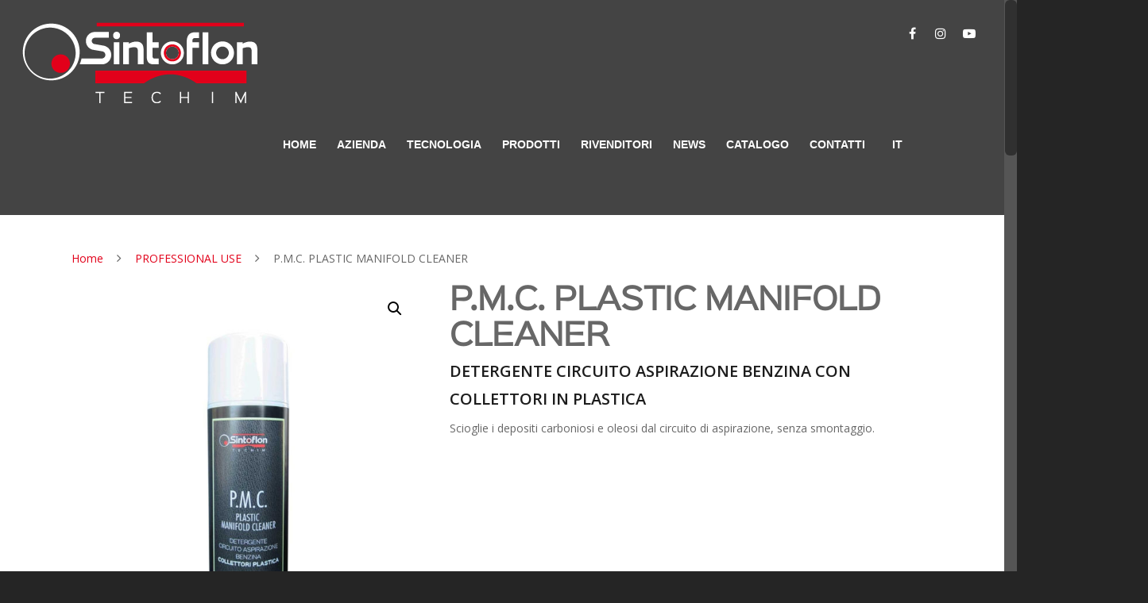

--- FILE ---
content_type: text/html; charset=utf-8
request_url: https://www.google.com/recaptcha/api2/anchor?ar=1&k=6LdzbeIpAAAAAGjLDF6IVhdY42IaynJdLNN9qnc1&co=aHR0cHM6Ly9zaW50b2Zsb24uY29tOjQ0Mw..&hl=en&v=PoyoqOPhxBO7pBk68S4YbpHZ&size=invisible&anchor-ms=20000&execute-ms=30000&cb=6g7cwj2vk52
body_size: 48569
content:
<!DOCTYPE HTML><html dir="ltr" lang="en"><head><meta http-equiv="Content-Type" content="text/html; charset=UTF-8">
<meta http-equiv="X-UA-Compatible" content="IE=edge">
<title>reCAPTCHA</title>
<style type="text/css">
/* cyrillic-ext */
@font-face {
  font-family: 'Roboto';
  font-style: normal;
  font-weight: 400;
  font-stretch: 100%;
  src: url(//fonts.gstatic.com/s/roboto/v48/KFO7CnqEu92Fr1ME7kSn66aGLdTylUAMa3GUBHMdazTgWw.woff2) format('woff2');
  unicode-range: U+0460-052F, U+1C80-1C8A, U+20B4, U+2DE0-2DFF, U+A640-A69F, U+FE2E-FE2F;
}
/* cyrillic */
@font-face {
  font-family: 'Roboto';
  font-style: normal;
  font-weight: 400;
  font-stretch: 100%;
  src: url(//fonts.gstatic.com/s/roboto/v48/KFO7CnqEu92Fr1ME7kSn66aGLdTylUAMa3iUBHMdazTgWw.woff2) format('woff2');
  unicode-range: U+0301, U+0400-045F, U+0490-0491, U+04B0-04B1, U+2116;
}
/* greek-ext */
@font-face {
  font-family: 'Roboto';
  font-style: normal;
  font-weight: 400;
  font-stretch: 100%;
  src: url(//fonts.gstatic.com/s/roboto/v48/KFO7CnqEu92Fr1ME7kSn66aGLdTylUAMa3CUBHMdazTgWw.woff2) format('woff2');
  unicode-range: U+1F00-1FFF;
}
/* greek */
@font-face {
  font-family: 'Roboto';
  font-style: normal;
  font-weight: 400;
  font-stretch: 100%;
  src: url(//fonts.gstatic.com/s/roboto/v48/KFO7CnqEu92Fr1ME7kSn66aGLdTylUAMa3-UBHMdazTgWw.woff2) format('woff2');
  unicode-range: U+0370-0377, U+037A-037F, U+0384-038A, U+038C, U+038E-03A1, U+03A3-03FF;
}
/* math */
@font-face {
  font-family: 'Roboto';
  font-style: normal;
  font-weight: 400;
  font-stretch: 100%;
  src: url(//fonts.gstatic.com/s/roboto/v48/KFO7CnqEu92Fr1ME7kSn66aGLdTylUAMawCUBHMdazTgWw.woff2) format('woff2');
  unicode-range: U+0302-0303, U+0305, U+0307-0308, U+0310, U+0312, U+0315, U+031A, U+0326-0327, U+032C, U+032F-0330, U+0332-0333, U+0338, U+033A, U+0346, U+034D, U+0391-03A1, U+03A3-03A9, U+03B1-03C9, U+03D1, U+03D5-03D6, U+03F0-03F1, U+03F4-03F5, U+2016-2017, U+2034-2038, U+203C, U+2040, U+2043, U+2047, U+2050, U+2057, U+205F, U+2070-2071, U+2074-208E, U+2090-209C, U+20D0-20DC, U+20E1, U+20E5-20EF, U+2100-2112, U+2114-2115, U+2117-2121, U+2123-214F, U+2190, U+2192, U+2194-21AE, U+21B0-21E5, U+21F1-21F2, U+21F4-2211, U+2213-2214, U+2216-22FF, U+2308-230B, U+2310, U+2319, U+231C-2321, U+2336-237A, U+237C, U+2395, U+239B-23B7, U+23D0, U+23DC-23E1, U+2474-2475, U+25AF, U+25B3, U+25B7, U+25BD, U+25C1, U+25CA, U+25CC, U+25FB, U+266D-266F, U+27C0-27FF, U+2900-2AFF, U+2B0E-2B11, U+2B30-2B4C, U+2BFE, U+3030, U+FF5B, U+FF5D, U+1D400-1D7FF, U+1EE00-1EEFF;
}
/* symbols */
@font-face {
  font-family: 'Roboto';
  font-style: normal;
  font-weight: 400;
  font-stretch: 100%;
  src: url(//fonts.gstatic.com/s/roboto/v48/KFO7CnqEu92Fr1ME7kSn66aGLdTylUAMaxKUBHMdazTgWw.woff2) format('woff2');
  unicode-range: U+0001-000C, U+000E-001F, U+007F-009F, U+20DD-20E0, U+20E2-20E4, U+2150-218F, U+2190, U+2192, U+2194-2199, U+21AF, U+21E6-21F0, U+21F3, U+2218-2219, U+2299, U+22C4-22C6, U+2300-243F, U+2440-244A, U+2460-24FF, U+25A0-27BF, U+2800-28FF, U+2921-2922, U+2981, U+29BF, U+29EB, U+2B00-2BFF, U+4DC0-4DFF, U+FFF9-FFFB, U+10140-1018E, U+10190-1019C, U+101A0, U+101D0-101FD, U+102E0-102FB, U+10E60-10E7E, U+1D2C0-1D2D3, U+1D2E0-1D37F, U+1F000-1F0FF, U+1F100-1F1AD, U+1F1E6-1F1FF, U+1F30D-1F30F, U+1F315, U+1F31C, U+1F31E, U+1F320-1F32C, U+1F336, U+1F378, U+1F37D, U+1F382, U+1F393-1F39F, U+1F3A7-1F3A8, U+1F3AC-1F3AF, U+1F3C2, U+1F3C4-1F3C6, U+1F3CA-1F3CE, U+1F3D4-1F3E0, U+1F3ED, U+1F3F1-1F3F3, U+1F3F5-1F3F7, U+1F408, U+1F415, U+1F41F, U+1F426, U+1F43F, U+1F441-1F442, U+1F444, U+1F446-1F449, U+1F44C-1F44E, U+1F453, U+1F46A, U+1F47D, U+1F4A3, U+1F4B0, U+1F4B3, U+1F4B9, U+1F4BB, U+1F4BF, U+1F4C8-1F4CB, U+1F4D6, U+1F4DA, U+1F4DF, U+1F4E3-1F4E6, U+1F4EA-1F4ED, U+1F4F7, U+1F4F9-1F4FB, U+1F4FD-1F4FE, U+1F503, U+1F507-1F50B, U+1F50D, U+1F512-1F513, U+1F53E-1F54A, U+1F54F-1F5FA, U+1F610, U+1F650-1F67F, U+1F687, U+1F68D, U+1F691, U+1F694, U+1F698, U+1F6AD, U+1F6B2, U+1F6B9-1F6BA, U+1F6BC, U+1F6C6-1F6CF, U+1F6D3-1F6D7, U+1F6E0-1F6EA, U+1F6F0-1F6F3, U+1F6F7-1F6FC, U+1F700-1F7FF, U+1F800-1F80B, U+1F810-1F847, U+1F850-1F859, U+1F860-1F887, U+1F890-1F8AD, U+1F8B0-1F8BB, U+1F8C0-1F8C1, U+1F900-1F90B, U+1F93B, U+1F946, U+1F984, U+1F996, U+1F9E9, U+1FA00-1FA6F, U+1FA70-1FA7C, U+1FA80-1FA89, U+1FA8F-1FAC6, U+1FACE-1FADC, U+1FADF-1FAE9, U+1FAF0-1FAF8, U+1FB00-1FBFF;
}
/* vietnamese */
@font-face {
  font-family: 'Roboto';
  font-style: normal;
  font-weight: 400;
  font-stretch: 100%;
  src: url(//fonts.gstatic.com/s/roboto/v48/KFO7CnqEu92Fr1ME7kSn66aGLdTylUAMa3OUBHMdazTgWw.woff2) format('woff2');
  unicode-range: U+0102-0103, U+0110-0111, U+0128-0129, U+0168-0169, U+01A0-01A1, U+01AF-01B0, U+0300-0301, U+0303-0304, U+0308-0309, U+0323, U+0329, U+1EA0-1EF9, U+20AB;
}
/* latin-ext */
@font-face {
  font-family: 'Roboto';
  font-style: normal;
  font-weight: 400;
  font-stretch: 100%;
  src: url(//fonts.gstatic.com/s/roboto/v48/KFO7CnqEu92Fr1ME7kSn66aGLdTylUAMa3KUBHMdazTgWw.woff2) format('woff2');
  unicode-range: U+0100-02BA, U+02BD-02C5, U+02C7-02CC, U+02CE-02D7, U+02DD-02FF, U+0304, U+0308, U+0329, U+1D00-1DBF, U+1E00-1E9F, U+1EF2-1EFF, U+2020, U+20A0-20AB, U+20AD-20C0, U+2113, U+2C60-2C7F, U+A720-A7FF;
}
/* latin */
@font-face {
  font-family: 'Roboto';
  font-style: normal;
  font-weight: 400;
  font-stretch: 100%;
  src: url(//fonts.gstatic.com/s/roboto/v48/KFO7CnqEu92Fr1ME7kSn66aGLdTylUAMa3yUBHMdazQ.woff2) format('woff2');
  unicode-range: U+0000-00FF, U+0131, U+0152-0153, U+02BB-02BC, U+02C6, U+02DA, U+02DC, U+0304, U+0308, U+0329, U+2000-206F, U+20AC, U+2122, U+2191, U+2193, U+2212, U+2215, U+FEFF, U+FFFD;
}
/* cyrillic-ext */
@font-face {
  font-family: 'Roboto';
  font-style: normal;
  font-weight: 500;
  font-stretch: 100%;
  src: url(//fonts.gstatic.com/s/roboto/v48/KFO7CnqEu92Fr1ME7kSn66aGLdTylUAMa3GUBHMdazTgWw.woff2) format('woff2');
  unicode-range: U+0460-052F, U+1C80-1C8A, U+20B4, U+2DE0-2DFF, U+A640-A69F, U+FE2E-FE2F;
}
/* cyrillic */
@font-face {
  font-family: 'Roboto';
  font-style: normal;
  font-weight: 500;
  font-stretch: 100%;
  src: url(//fonts.gstatic.com/s/roboto/v48/KFO7CnqEu92Fr1ME7kSn66aGLdTylUAMa3iUBHMdazTgWw.woff2) format('woff2');
  unicode-range: U+0301, U+0400-045F, U+0490-0491, U+04B0-04B1, U+2116;
}
/* greek-ext */
@font-face {
  font-family: 'Roboto';
  font-style: normal;
  font-weight: 500;
  font-stretch: 100%;
  src: url(//fonts.gstatic.com/s/roboto/v48/KFO7CnqEu92Fr1ME7kSn66aGLdTylUAMa3CUBHMdazTgWw.woff2) format('woff2');
  unicode-range: U+1F00-1FFF;
}
/* greek */
@font-face {
  font-family: 'Roboto';
  font-style: normal;
  font-weight: 500;
  font-stretch: 100%;
  src: url(//fonts.gstatic.com/s/roboto/v48/KFO7CnqEu92Fr1ME7kSn66aGLdTylUAMa3-UBHMdazTgWw.woff2) format('woff2');
  unicode-range: U+0370-0377, U+037A-037F, U+0384-038A, U+038C, U+038E-03A1, U+03A3-03FF;
}
/* math */
@font-face {
  font-family: 'Roboto';
  font-style: normal;
  font-weight: 500;
  font-stretch: 100%;
  src: url(//fonts.gstatic.com/s/roboto/v48/KFO7CnqEu92Fr1ME7kSn66aGLdTylUAMawCUBHMdazTgWw.woff2) format('woff2');
  unicode-range: U+0302-0303, U+0305, U+0307-0308, U+0310, U+0312, U+0315, U+031A, U+0326-0327, U+032C, U+032F-0330, U+0332-0333, U+0338, U+033A, U+0346, U+034D, U+0391-03A1, U+03A3-03A9, U+03B1-03C9, U+03D1, U+03D5-03D6, U+03F0-03F1, U+03F4-03F5, U+2016-2017, U+2034-2038, U+203C, U+2040, U+2043, U+2047, U+2050, U+2057, U+205F, U+2070-2071, U+2074-208E, U+2090-209C, U+20D0-20DC, U+20E1, U+20E5-20EF, U+2100-2112, U+2114-2115, U+2117-2121, U+2123-214F, U+2190, U+2192, U+2194-21AE, U+21B0-21E5, U+21F1-21F2, U+21F4-2211, U+2213-2214, U+2216-22FF, U+2308-230B, U+2310, U+2319, U+231C-2321, U+2336-237A, U+237C, U+2395, U+239B-23B7, U+23D0, U+23DC-23E1, U+2474-2475, U+25AF, U+25B3, U+25B7, U+25BD, U+25C1, U+25CA, U+25CC, U+25FB, U+266D-266F, U+27C0-27FF, U+2900-2AFF, U+2B0E-2B11, U+2B30-2B4C, U+2BFE, U+3030, U+FF5B, U+FF5D, U+1D400-1D7FF, U+1EE00-1EEFF;
}
/* symbols */
@font-face {
  font-family: 'Roboto';
  font-style: normal;
  font-weight: 500;
  font-stretch: 100%;
  src: url(//fonts.gstatic.com/s/roboto/v48/KFO7CnqEu92Fr1ME7kSn66aGLdTylUAMaxKUBHMdazTgWw.woff2) format('woff2');
  unicode-range: U+0001-000C, U+000E-001F, U+007F-009F, U+20DD-20E0, U+20E2-20E4, U+2150-218F, U+2190, U+2192, U+2194-2199, U+21AF, U+21E6-21F0, U+21F3, U+2218-2219, U+2299, U+22C4-22C6, U+2300-243F, U+2440-244A, U+2460-24FF, U+25A0-27BF, U+2800-28FF, U+2921-2922, U+2981, U+29BF, U+29EB, U+2B00-2BFF, U+4DC0-4DFF, U+FFF9-FFFB, U+10140-1018E, U+10190-1019C, U+101A0, U+101D0-101FD, U+102E0-102FB, U+10E60-10E7E, U+1D2C0-1D2D3, U+1D2E0-1D37F, U+1F000-1F0FF, U+1F100-1F1AD, U+1F1E6-1F1FF, U+1F30D-1F30F, U+1F315, U+1F31C, U+1F31E, U+1F320-1F32C, U+1F336, U+1F378, U+1F37D, U+1F382, U+1F393-1F39F, U+1F3A7-1F3A8, U+1F3AC-1F3AF, U+1F3C2, U+1F3C4-1F3C6, U+1F3CA-1F3CE, U+1F3D4-1F3E0, U+1F3ED, U+1F3F1-1F3F3, U+1F3F5-1F3F7, U+1F408, U+1F415, U+1F41F, U+1F426, U+1F43F, U+1F441-1F442, U+1F444, U+1F446-1F449, U+1F44C-1F44E, U+1F453, U+1F46A, U+1F47D, U+1F4A3, U+1F4B0, U+1F4B3, U+1F4B9, U+1F4BB, U+1F4BF, U+1F4C8-1F4CB, U+1F4D6, U+1F4DA, U+1F4DF, U+1F4E3-1F4E6, U+1F4EA-1F4ED, U+1F4F7, U+1F4F9-1F4FB, U+1F4FD-1F4FE, U+1F503, U+1F507-1F50B, U+1F50D, U+1F512-1F513, U+1F53E-1F54A, U+1F54F-1F5FA, U+1F610, U+1F650-1F67F, U+1F687, U+1F68D, U+1F691, U+1F694, U+1F698, U+1F6AD, U+1F6B2, U+1F6B9-1F6BA, U+1F6BC, U+1F6C6-1F6CF, U+1F6D3-1F6D7, U+1F6E0-1F6EA, U+1F6F0-1F6F3, U+1F6F7-1F6FC, U+1F700-1F7FF, U+1F800-1F80B, U+1F810-1F847, U+1F850-1F859, U+1F860-1F887, U+1F890-1F8AD, U+1F8B0-1F8BB, U+1F8C0-1F8C1, U+1F900-1F90B, U+1F93B, U+1F946, U+1F984, U+1F996, U+1F9E9, U+1FA00-1FA6F, U+1FA70-1FA7C, U+1FA80-1FA89, U+1FA8F-1FAC6, U+1FACE-1FADC, U+1FADF-1FAE9, U+1FAF0-1FAF8, U+1FB00-1FBFF;
}
/* vietnamese */
@font-face {
  font-family: 'Roboto';
  font-style: normal;
  font-weight: 500;
  font-stretch: 100%;
  src: url(//fonts.gstatic.com/s/roboto/v48/KFO7CnqEu92Fr1ME7kSn66aGLdTylUAMa3OUBHMdazTgWw.woff2) format('woff2');
  unicode-range: U+0102-0103, U+0110-0111, U+0128-0129, U+0168-0169, U+01A0-01A1, U+01AF-01B0, U+0300-0301, U+0303-0304, U+0308-0309, U+0323, U+0329, U+1EA0-1EF9, U+20AB;
}
/* latin-ext */
@font-face {
  font-family: 'Roboto';
  font-style: normal;
  font-weight: 500;
  font-stretch: 100%;
  src: url(//fonts.gstatic.com/s/roboto/v48/KFO7CnqEu92Fr1ME7kSn66aGLdTylUAMa3KUBHMdazTgWw.woff2) format('woff2');
  unicode-range: U+0100-02BA, U+02BD-02C5, U+02C7-02CC, U+02CE-02D7, U+02DD-02FF, U+0304, U+0308, U+0329, U+1D00-1DBF, U+1E00-1E9F, U+1EF2-1EFF, U+2020, U+20A0-20AB, U+20AD-20C0, U+2113, U+2C60-2C7F, U+A720-A7FF;
}
/* latin */
@font-face {
  font-family: 'Roboto';
  font-style: normal;
  font-weight: 500;
  font-stretch: 100%;
  src: url(//fonts.gstatic.com/s/roboto/v48/KFO7CnqEu92Fr1ME7kSn66aGLdTylUAMa3yUBHMdazQ.woff2) format('woff2');
  unicode-range: U+0000-00FF, U+0131, U+0152-0153, U+02BB-02BC, U+02C6, U+02DA, U+02DC, U+0304, U+0308, U+0329, U+2000-206F, U+20AC, U+2122, U+2191, U+2193, U+2212, U+2215, U+FEFF, U+FFFD;
}
/* cyrillic-ext */
@font-face {
  font-family: 'Roboto';
  font-style: normal;
  font-weight: 900;
  font-stretch: 100%;
  src: url(//fonts.gstatic.com/s/roboto/v48/KFO7CnqEu92Fr1ME7kSn66aGLdTylUAMa3GUBHMdazTgWw.woff2) format('woff2');
  unicode-range: U+0460-052F, U+1C80-1C8A, U+20B4, U+2DE0-2DFF, U+A640-A69F, U+FE2E-FE2F;
}
/* cyrillic */
@font-face {
  font-family: 'Roboto';
  font-style: normal;
  font-weight: 900;
  font-stretch: 100%;
  src: url(//fonts.gstatic.com/s/roboto/v48/KFO7CnqEu92Fr1ME7kSn66aGLdTylUAMa3iUBHMdazTgWw.woff2) format('woff2');
  unicode-range: U+0301, U+0400-045F, U+0490-0491, U+04B0-04B1, U+2116;
}
/* greek-ext */
@font-face {
  font-family: 'Roboto';
  font-style: normal;
  font-weight: 900;
  font-stretch: 100%;
  src: url(//fonts.gstatic.com/s/roboto/v48/KFO7CnqEu92Fr1ME7kSn66aGLdTylUAMa3CUBHMdazTgWw.woff2) format('woff2');
  unicode-range: U+1F00-1FFF;
}
/* greek */
@font-face {
  font-family: 'Roboto';
  font-style: normal;
  font-weight: 900;
  font-stretch: 100%;
  src: url(//fonts.gstatic.com/s/roboto/v48/KFO7CnqEu92Fr1ME7kSn66aGLdTylUAMa3-UBHMdazTgWw.woff2) format('woff2');
  unicode-range: U+0370-0377, U+037A-037F, U+0384-038A, U+038C, U+038E-03A1, U+03A3-03FF;
}
/* math */
@font-face {
  font-family: 'Roboto';
  font-style: normal;
  font-weight: 900;
  font-stretch: 100%;
  src: url(//fonts.gstatic.com/s/roboto/v48/KFO7CnqEu92Fr1ME7kSn66aGLdTylUAMawCUBHMdazTgWw.woff2) format('woff2');
  unicode-range: U+0302-0303, U+0305, U+0307-0308, U+0310, U+0312, U+0315, U+031A, U+0326-0327, U+032C, U+032F-0330, U+0332-0333, U+0338, U+033A, U+0346, U+034D, U+0391-03A1, U+03A3-03A9, U+03B1-03C9, U+03D1, U+03D5-03D6, U+03F0-03F1, U+03F4-03F5, U+2016-2017, U+2034-2038, U+203C, U+2040, U+2043, U+2047, U+2050, U+2057, U+205F, U+2070-2071, U+2074-208E, U+2090-209C, U+20D0-20DC, U+20E1, U+20E5-20EF, U+2100-2112, U+2114-2115, U+2117-2121, U+2123-214F, U+2190, U+2192, U+2194-21AE, U+21B0-21E5, U+21F1-21F2, U+21F4-2211, U+2213-2214, U+2216-22FF, U+2308-230B, U+2310, U+2319, U+231C-2321, U+2336-237A, U+237C, U+2395, U+239B-23B7, U+23D0, U+23DC-23E1, U+2474-2475, U+25AF, U+25B3, U+25B7, U+25BD, U+25C1, U+25CA, U+25CC, U+25FB, U+266D-266F, U+27C0-27FF, U+2900-2AFF, U+2B0E-2B11, U+2B30-2B4C, U+2BFE, U+3030, U+FF5B, U+FF5D, U+1D400-1D7FF, U+1EE00-1EEFF;
}
/* symbols */
@font-face {
  font-family: 'Roboto';
  font-style: normal;
  font-weight: 900;
  font-stretch: 100%;
  src: url(//fonts.gstatic.com/s/roboto/v48/KFO7CnqEu92Fr1ME7kSn66aGLdTylUAMaxKUBHMdazTgWw.woff2) format('woff2');
  unicode-range: U+0001-000C, U+000E-001F, U+007F-009F, U+20DD-20E0, U+20E2-20E4, U+2150-218F, U+2190, U+2192, U+2194-2199, U+21AF, U+21E6-21F0, U+21F3, U+2218-2219, U+2299, U+22C4-22C6, U+2300-243F, U+2440-244A, U+2460-24FF, U+25A0-27BF, U+2800-28FF, U+2921-2922, U+2981, U+29BF, U+29EB, U+2B00-2BFF, U+4DC0-4DFF, U+FFF9-FFFB, U+10140-1018E, U+10190-1019C, U+101A0, U+101D0-101FD, U+102E0-102FB, U+10E60-10E7E, U+1D2C0-1D2D3, U+1D2E0-1D37F, U+1F000-1F0FF, U+1F100-1F1AD, U+1F1E6-1F1FF, U+1F30D-1F30F, U+1F315, U+1F31C, U+1F31E, U+1F320-1F32C, U+1F336, U+1F378, U+1F37D, U+1F382, U+1F393-1F39F, U+1F3A7-1F3A8, U+1F3AC-1F3AF, U+1F3C2, U+1F3C4-1F3C6, U+1F3CA-1F3CE, U+1F3D4-1F3E0, U+1F3ED, U+1F3F1-1F3F3, U+1F3F5-1F3F7, U+1F408, U+1F415, U+1F41F, U+1F426, U+1F43F, U+1F441-1F442, U+1F444, U+1F446-1F449, U+1F44C-1F44E, U+1F453, U+1F46A, U+1F47D, U+1F4A3, U+1F4B0, U+1F4B3, U+1F4B9, U+1F4BB, U+1F4BF, U+1F4C8-1F4CB, U+1F4D6, U+1F4DA, U+1F4DF, U+1F4E3-1F4E6, U+1F4EA-1F4ED, U+1F4F7, U+1F4F9-1F4FB, U+1F4FD-1F4FE, U+1F503, U+1F507-1F50B, U+1F50D, U+1F512-1F513, U+1F53E-1F54A, U+1F54F-1F5FA, U+1F610, U+1F650-1F67F, U+1F687, U+1F68D, U+1F691, U+1F694, U+1F698, U+1F6AD, U+1F6B2, U+1F6B9-1F6BA, U+1F6BC, U+1F6C6-1F6CF, U+1F6D3-1F6D7, U+1F6E0-1F6EA, U+1F6F0-1F6F3, U+1F6F7-1F6FC, U+1F700-1F7FF, U+1F800-1F80B, U+1F810-1F847, U+1F850-1F859, U+1F860-1F887, U+1F890-1F8AD, U+1F8B0-1F8BB, U+1F8C0-1F8C1, U+1F900-1F90B, U+1F93B, U+1F946, U+1F984, U+1F996, U+1F9E9, U+1FA00-1FA6F, U+1FA70-1FA7C, U+1FA80-1FA89, U+1FA8F-1FAC6, U+1FACE-1FADC, U+1FADF-1FAE9, U+1FAF0-1FAF8, U+1FB00-1FBFF;
}
/* vietnamese */
@font-face {
  font-family: 'Roboto';
  font-style: normal;
  font-weight: 900;
  font-stretch: 100%;
  src: url(//fonts.gstatic.com/s/roboto/v48/KFO7CnqEu92Fr1ME7kSn66aGLdTylUAMa3OUBHMdazTgWw.woff2) format('woff2');
  unicode-range: U+0102-0103, U+0110-0111, U+0128-0129, U+0168-0169, U+01A0-01A1, U+01AF-01B0, U+0300-0301, U+0303-0304, U+0308-0309, U+0323, U+0329, U+1EA0-1EF9, U+20AB;
}
/* latin-ext */
@font-face {
  font-family: 'Roboto';
  font-style: normal;
  font-weight: 900;
  font-stretch: 100%;
  src: url(//fonts.gstatic.com/s/roboto/v48/KFO7CnqEu92Fr1ME7kSn66aGLdTylUAMa3KUBHMdazTgWw.woff2) format('woff2');
  unicode-range: U+0100-02BA, U+02BD-02C5, U+02C7-02CC, U+02CE-02D7, U+02DD-02FF, U+0304, U+0308, U+0329, U+1D00-1DBF, U+1E00-1E9F, U+1EF2-1EFF, U+2020, U+20A0-20AB, U+20AD-20C0, U+2113, U+2C60-2C7F, U+A720-A7FF;
}
/* latin */
@font-face {
  font-family: 'Roboto';
  font-style: normal;
  font-weight: 900;
  font-stretch: 100%;
  src: url(//fonts.gstatic.com/s/roboto/v48/KFO7CnqEu92Fr1ME7kSn66aGLdTylUAMa3yUBHMdazQ.woff2) format('woff2');
  unicode-range: U+0000-00FF, U+0131, U+0152-0153, U+02BB-02BC, U+02C6, U+02DA, U+02DC, U+0304, U+0308, U+0329, U+2000-206F, U+20AC, U+2122, U+2191, U+2193, U+2212, U+2215, U+FEFF, U+FFFD;
}

</style>
<link rel="stylesheet" type="text/css" href="https://www.gstatic.com/recaptcha/releases/PoyoqOPhxBO7pBk68S4YbpHZ/styles__ltr.css">
<script nonce="unpgOuBb4oY8nLg11PlsOg" type="text/javascript">window['__recaptcha_api'] = 'https://www.google.com/recaptcha/api2/';</script>
<script type="text/javascript" src="https://www.gstatic.com/recaptcha/releases/PoyoqOPhxBO7pBk68S4YbpHZ/recaptcha__en.js" nonce="unpgOuBb4oY8nLg11PlsOg">
      
    </script></head>
<body><div id="rc-anchor-alert" class="rc-anchor-alert"></div>
<input type="hidden" id="recaptcha-token" value="[base64]">
<script type="text/javascript" nonce="unpgOuBb4oY8nLg11PlsOg">
      recaptcha.anchor.Main.init("[\x22ainput\x22,[\x22bgdata\x22,\x22\x22,\[base64]/[base64]/MjU1Ong/[base64]/[base64]/[base64]/[base64]/[base64]/[base64]/[base64]/[base64]/[base64]/[base64]/[base64]/[base64]/[base64]/[base64]/[base64]\\u003d\x22,\[base64]\\u003d\\u003d\x22,\x22woHChVjDt8Kqf0/CusOkRR/[base64]/[base64]/Dj3bCksKowo3DkgVUA0/DvMOoTlkdCsK8XxoewqbDjyHCn8KKPmvCr8OoEcOJw5zCnMOxw5fDncKEwrXClERPwo8/L8KXw7YFwrlfwqjCognDrMOebi7Cm8O1a37DssOabXJxNMOIR8KWwp/CvMOlw5DDm14cEEDDscKswoFkwovDlk7CqcKuw6PDtMOjwrM4w5rDisKKSR7DvRhQKj/DuiJow75BNljDvSvCrcKJZSHDtMK0wqAHIStzG8OYI8K9w43DmcK2wofCpkUOYlLCgMOZD8KfwoZWX2LCjcKXwrXDoxEPWgjDrMO0SMKdwp7CrS9ewrtnwrrCoMOhRcOYw5/CiW7CrSEPw47DlgxDwqfDi8KvwrXCqMKkWsOVwpTCrlTCo0HCkXF0w6fDgGrCvcKyHGYMYsOEw4DDlh1ZJRHDucOKDMKUwpHDmTTDsMOaNcOED0dbVcOXX8OEfCc5UMOMIsKYwo/CmMKMwoHDoxRIw5pZw7/DgsOfNsKPW8KIOcOeF8OpQ8Krw73DmUnCkmPDiVp+KcKHw7jCg8O2wp7Dn8KgcsOkwp3Dp0MGKCrClhnDvwNHO8Kcw4bDuRTDg2Y8LMO7wrtvwoNCQinCpH8pQ8KmwqnCm8Ouw6dUa8KRN8Kmw6x0wqQbwrHDgsKkwpMdTGnClcK4wpsBwp0CO8OCUMKhw5/DmCU7Y8OMLcKyw7zDusOfVC9Xw7fDnQzDlhHCjQNCIFMsGCLDn8O6EQoTwoXClnnCm2jCjsK4wprDmcKmcy/CnDrCsCNhcU/CuVLCozLCvMOmMDvDpcKkw5/[base64]/[base64]/wqlZwq59KcK4w5DCsifDkMOYwoTDn8Oqw55VAMOWwrczw7gPwoAfIsO3I8Oow6nDvMKww7vDnk/CocO9woPDnsK/w6BXZ2kZwr3CuErDkcKZWXt9O8O0Tgd5w6/DhsO0w73DrzlAwoY3w513wpDDn8KjCFU8w5zDisOqZMOTw5RzPS/CuMONFy4fw6pFQMK3wrbDoDvClnvCnMOIBn7Dj8O+w7PDmsO/[base64]/[base64]/Cr0pxTTk/[base64]/[base64]/GcO/w5bDrcOIahPCoSQdHX0TOnzDqFQjGgPDnlvDmBRVHGDDscOyw7/[base64]/CisK9NsKlw6Q0w4fDrsOVw6h8JMKhA8K8w6TCtBtrDB/DhBHCrGzDk8K/[base64]/Cr8OWDnTDhcO7woTCrj8Ew4ocw7UnwoFeA2lHw6nDrsKjdyREw69bJDRzLsOJRMOlwpk7dG/DgMOUemHCp2U4N8O7BkHCv8OYKsKqfRV9RmzDtsKyQX1lw7vCvBfCp8O8LR/DqMKCLnRMw69hwpFdw54Vw5pPYsOHKV3DucKDOMOeCWlewrfDuxrCksOvw7sIw4ojXsOIw68/wqFYw7nDosO0wolpFiYpwqrDhsKDfsOIZSbCo2xvw7jCr8O3w6YVJ11/w73CuMKtVihdw7LDgcKvf8Olw6LDtX9mSHzCvcOQU8Kfw7zDuyrCqMOKwrjDhsOWWgFdYMOAw4wYwozCicO0w77ChDjDj8KywqsyesKAw7N4G8OFw411N8KKJsKNw4N5HsKaEcO4wqTDnlAUw69mwqMhwrsNA8Onw5NKw6A/[base64]/woDClC0yHC8TUR1SQGtGw7VsSsKZecKDMwHDvGfCl8Kgw7E2bGvDgUtkwqzCh8KewpnDqMKUw4XDnMO7w44rw5DCiTbCvcKoasOhwoVSw4dHw7ZeGcKFck7DoiJJw4PCocO/fXPCvARswoMIFMObw5fDmQnCjcKBaBnDrMKZAE3DpsOiYTjCvRPDj1gKVcK2w6Mmw5PDri/CiMK0wrrDssKFa8OBw6pewoHDrsKVwodZw6DCrsK+aMOBw4MxWMO4IjxRw5XCo8KOwoYAOX3DhmDCpy8Ze3xzw4XCmMO+wqvCtsKqW8Kjw7DDuGJlPsKPwqdEwqXDncKWfT/[base64]/wrsuw6/CkWR2AcK9YMKxI8OQwpYMa8KzwrnCqsKHLh/Dv8Kbw7ccb8K8VUllwqxHBcOAaksfWHsKw6cHaxRHb8OFecK2UMOVwrTCoMOHw7hEwp0vccOnw7A5agpBwpHDlmhFOcOJRh88wqDDgcOVw6l9w6nDncKnQsKlwrHDoEzCh8O8IcOww7nDl3LDryLCg8Ohw6grw5PDgkPCn8KPVsOEMDvDr8OnKcOnMsK/w5lTw5ZGw5ZbQmTCvxHCggbChcOiFE5qFxfCuVAowrsKJATChcKZaF8UEcKMwrNdw5fCjBzDvcODw4Ndw6XDosOLwqhJCcOAwqxgw6XDt8O2en3Cky/CjcO9wrN7CQbChcOnCx3Dm8OBEcKmYiQUS8KrwpfDlMK9aA7DpcO+w4t3GmfDrcK2NS/DqMOiZgrDjMOEwoZ7wq/Dmn/DqwJ3w44TKcOYwolHw5dEIsO4fEssUXY5dcOTRnsZUsOFw6s2fw7DsmrCvzQhUAsQw63DsMKIbMKfwrtKGcKmwo4CchPCiWbCiGhNw6kpwqLClQ/CqcKfw5vDtDnCmEvCqiszGMOIb8KQwoUGE3HDmMKAKMKCwpHCsC4xw5PDqMK4YDdUwpcnS8KKw7tRwpTDlAXDozPDr37DghgRw7pePT3Cq2/[base64]/Do3cASXjClzhoYsOIYMOrMsO7w73DqsKANA4kX8K0XzTDhsKswptjY1IRT8OwEwZQwrjCssKrGsKoJsOUw5bDrcOiD8K0HsK/w6zDn8Kiwqxtw73DuH5wdl1uZ8KbA8KycHXCkMOUw5xGHCAdw5nChcOmTMKzKnTCi8OrdntdwpMeCcK+LcKWwodxw5A6EcOhw4Nwwrsdw7jDnMKuAjgFRsORTTLDpF3Ci8O1wpZuwqcOwp8Two/DsMOJw7PCv1TDig3DlcOKb8K3GDtyDWrCmRrDncK1TmJcZm1QIV/Dtj1zYQ4Hw7vCsMKrGMK8PDosw6TDtVrDmDvCp8O/w4nCsBItS8OpwrUUZcKIQBTCgArCrsKPwoZywrDDtyrCo8KuW30Hw5bDrsOdSsOPNMOjwqzDlWrCkUwUSmTCgcOTwr/Dm8KKPXDDm8OPwonCqmJwGHTDtMOPHMKjBGHDnMKJIMOXFgLDgsO9L8OQaQ3DosO8OcKCw6p1w6hLwrnCtsOJCsK6w4wVw49UcxHCmcOwb8Kawp/CtMOFwrBCw43CjsODW28/wqbDqsO4wqt4w5HDscKNw4QYwqLCrV7Dmmk2aihdw5JFwoDCmm/[base64]/ClDs1eWAJEU/CgcK3w6vCiMOAwpxaw5AAw6jCvMOdw5t4Z1/Csk/DpEBOUHPDncKNI8KNME1owqPDmmMUbwHCpsKQwp4eYcOZTFFvYF5ewqE/wpXCn8KXwrTDmkFUwpbDtsO9w4rCsjQfeTZLwp/DmnZ/wo4jFcKRccOHczZHw7DDpsOAcEQwOg7Dv8KDXizCt8KZfztPJhsow4NKM0DDqsKoPsKTwpx9w6LDv8K8ZWrCiG5jSXdRPcKjw4PDkUPDrcOcw4MmC0RtwoE0McKRbcKswrphQA8VbMKCw7Q+HGl3OA/Doj3DmMOWJMKSw4Itw5ZdYMKtw6k2GcOLwqEnMDfDlMKjcsOyw43DqMOgwojClDnDmsOww5JfK8KEVMKUTDDCnCjCvMKmKELDo8KkOsKyPWbDkcOKBB41w4/DvsK2IcOAHkfCuj3DuMKRwpXDvmkjeVQDwrMfw6MKw7PCuwLDlcKRwqvDryInKSY8w40vIw9lXjHClcOuNsKpF2owO3zDj8OcPlnDncOMcR/[base64]/S8OIBMK0w54Xw7LDmQ85S8Obw5vDvQorTsOpwprCu8OZAMKAwpLDnMO9woBVWkQOw4kKD8Ksw6bCoh43wpXDlmDCmyfDksKfw6sqb8KQwr9COxNEw4vCsHZmcXQSXMOXUMOTaRHChl/CkE4PLDMxw7DCjlgXJsKODsOjTxHDgVtrPMKLw50PT8OmwrB/W8KuwqLCtGsOAUJQHWEhSsKDwq7DgsKVQMK+w7lPw4LDphjDgyoXw7vCnHTDlMK6wokEwqHDuGbCmmxRwowQw6vCryoMwrwLw4PCknPCmTpbI0pJSXdVwp3DkMOwdcKNISdUbcKkwrLDi8OmwrDCqcKGwrp1AQbDjj5Yw5gjb8O6wrXDpmTDuMK/w6Euw4/ChMKpdgbCmsKpw63DrEooD0nCkcOgwrt/DWJHNcOZw7LCnsOrOEUuw7XCk8Otw73CqsKBwocrQsObSsOzw5E8w7zDviZTQT1jMcO8RVfCncO+WF1Kw4LCvMKGw7BQCTvCoCrDnMKmLMOBNB/[base64]/woAiPsOaw4Qaw7/CsMOzw4vCgwxJe8OBVMOxLBvDhgzDvsOUw7hkRcOmw64QUMOCw7tlwqNFAcKBHWnDv3rCq8OmECwXwoY4OnPCgC17w5/Cm8OcSMONccO2KsOZw5XCrcOtw4IGw6VPaTrDsnR8dElEw5dKdcKOw5gQwovDjkJEHcO8Fx1tZsObwoLDlChvwrlrNwrDtzrCv1HCt1bCpMOMfcO/[base64]/Ck8KCZsOZPxF+RMKqGcKtw5HCgMOsw5JBZT/DmMOHwrNMXsKVw6TCqmPDkE1ZwpEuw5F5wo3CgEtnw5zDkHjDucOgHF0kHkEjw4PDuWMew5V5OA5sACVVwoxsw7zCtj/DgCbCiXZqw70ywqwEw61IHMKDLUPDgx/DvsKawqtjEmRNwrrCkB4rfsOVWMK4CMOmPAQCIsKuOxNMwqQ1wo9bUcKEwpfCvsKAYcORw4TDokJaLlHCk1zDpMK6KG3DuMObVC1eP8Ogwq8zPUrDtlzCpB/Dt8KbUWXCvsORw7oWNiFAPgPCpl/CjMOnEW55w4xNfTLDr8OjwpVWw41gIsKgwpEqw4/CvMK3w4lNAwElCA/Cg8O4TgjChsKHwqjCv8Knw7AOEcOZcmlUTRTDkcKRwpcrMTnCmMKcwpVSRB9kwp0SK1nDtSHDsElbw67Do2nCmMK8FcKFw58dw5EUfhw0QA1Xw53DrVdhw5PCpB7Cvyl/YxvCl8OvY2LDhcOoFsKmwpZAwqLClzQ+wrwAwq4Fw6bCuMOFKETClcKBwqzDkg/[base64]/w7DDpEvCtBMVcGwCMzDCg8Kqw6hcwqfDhSzDrcOCwpgSw5bDlMKWGcKWJ8OlSinCjzMHw5DCrcOgwpTDs8O3G8O/AyAEwpknG0bDqsOcwrB7w6HDu3nDujfCrsOWY8K9w5wBw5V1fU7Ct2LDvAJSVzrCk3jCvMK+JivDj3pjw4/Cu8Ojw4zCjTt7w7oSPUPDnHZCwovDrMKUBMKtOX41KUfDpy3DscK5wo/Dg8OLwrLDosOpwqFRw4fCnsKjczA8wr5Pwp7DqHrDo8K/w7t8RMK2w40yJ8Kqwrh3w60KK27Do8KPC8OlVsOHwprDiMOUwrhAbSN5w6fDv2RdR1vChMOqHkBEwrzDusKUwr0zcMOtA0NGLMKcB8Kgwp7Cj8KoIsKFwoHDssKBVsKOPcOMUixcwrcLYyc6csONJXpNWyrCjsKTw6slTGx7GcKtwpjCgDQjGh5dDMOqw5/CnsObwojDmsKtKMOBw4XDnMKZdEHCg8Kbw4rDisKxwqh+e8OFwpbCojbDr3nCtMO1w77DoCzDgloJLVY/w5QcFMOMKsKww4NQw74qwrnDicODw5sjw7fDilELw6lIScKvJhXClQ9yw512w7Jdch/DgSo2wrEQbcOFwogGFcKDwpwBw6RTQcKvW0g2DMKzP8KsXWgvw6R/SHfDt8ONBcKXw4/DvxrDmk3CiMOCw4jDrEZsLMOIw7vCqMORT8OIwqlxwqPDqcORSsK+bcO9w4nDm8OcFkwjwqYGYcKNGcOpwrPDtMK6CzRVfMKOcsO6w6xVwr/DnMO8ecKRaMKwW1jDgMKZw68JTsOeYBhnGcKbwrpWw7ZVb8K4MMKJwrZRwrYww6LDvsOIRxDDsMOgwpg7CQDCg8OPAMOFNlrDrXPDscOgfypgCcKYEsOBJygKIcOwD8OufcKOBcOiFDBADmQ/ZMOaXDVVeWXDu2Zrwpp4CAscc8OJXD7CtQpswqNGw5ACK295w73Dg8KmWkssw4lzw5Vww6zDixLDi27DnMK0UD/Cn0LCrcOyPsKiw5MTX8KqBkHDo8Kdw57CgULDuHXDkUg7wojCsW3Di8OnYMOfUhZtPVXCssKrwopCw6szw5Vgwo/Do8KTdMOxaMKQwqhtKB1QTMKkXFAxwqMpNWIjwqM8woJrbwcyByYAwqDCqDbDrivDrcKHwp5jwprChTHCmcK+dSXCpltdwoHCiANJWSPDvSBBw4vDgn0Zw5TDpsO9w7TCpgnDuzLCgVlMZwFow43CgBAmwq3CusOJwr/Dr34AwqM2FRTClWNCwr/[base64]/CgxXDrT7DszUiN2YCIGsuw6khw6DChw/DocKcU24wKBLDmsKow5gWw4F+bR7CpcOvwrPDpMObw5fCjTPDisOrw4Efw6LDqMKEw6hHJQTDvsOXd8KiFcO+RMO/E8OpRcOHY1hHZzXDk0HCosOoEWzCq8O3w57CosOHw4LDoQPCnCw6w53CvFJ0VWvCoiEyw63Ctz/DjVpdIy3DmCQmEsKqw6BiFnHCgcO5MMOWwpvCiMKAwpvDqsOcwqw1woBDwpvCnSEpIWkFDsK2wpFlw7tPw7AtwoTDtcOyQcKEOcOsSV1gfm8EwpF0CsKFNMOqasKDw6MXw5UMw7PCkhQISMK6w7bCm8K6wq4zw6/Cmk/DiMOFGsKuDl1yXEjCsMOww7HDrcKcw4HCjhzDn0gxw4saHcKQw6jDqijCisOBa8ODdjPDicOAVh9nwrLDkMO1T3XCtToSworCjHwMLlV4PWZIw6t6WRZpw7DDmigfbifDqw3CqsOywoYzw7bCisOHPcOFwoc4wqfCrhlMwrfDhWPCuSR/[base64]/[base64]/Dg8OlFsKKUsKKwpDDg3/DjsKXWMODwq/DkE1gwpNmNsOJw4jDhkQrw4ELwpjCvGzDlg4ywpDClkXDly8MMMKSZ07ChS4kMMKPGigzDsKtS8KtSD/CnifDksOeRmB5w7lcwrcDMsKUw5LCh8OdZUTCiMOuw4oMw4cowo5hehXCrsKlwpkYwqbDsgDCpzvCt8OIPMKnRx9Jdwl+wrvDkCk3w6TDksKEwpvDqT8Xd3TCpMO1K8KVwqFmdXsEdcKWH8OhOX5GfHTDs8O5UEJQw5dBwq0KHcKXw47DlsOmDMO6w65SRsOYwozDp3/CtDolOV50KMOxw7kzw75vQX1Bw7zDqWvCmMOjMMOrHSXCjMKaw5QDw68/[base64]/Cn8NKcOqw7fCnsKGw5IhwrXDqRXCkMOnFAnDk8OnW3tEwpnDosKrwqUFwqnCmzHCnsOww4xHwoDDrcK9PcKFwpUZUkEHLVLDjsKNNcOcwrbCmn7DmsOXwqrCscKZwp7DswccFiDCrgDChEkmMldxw7NzC8K/E10Jw7/[base64]/ClMOZwpvDg8KEw54SCsOww6VFwo/DpMOQE8O4wq4FaFvCgBHCl8ORwqLDph88wrx1TMORwrvDjcO1UMOCw5FVw77Cr0MyLSwKBnk1JVHCicOYwq5sdEPDl8OwGiDCsm9OwqXDpsKBwpvDi8K8YzlyPVBzMlAddVbDp8KDMwoawqnDnAvDrMO/BH5Lw6cwwrNZwofChcKVw4VXTXF8J8ObTQU3w5EFUsODAhXCr8OPw7V2wrrDocOBdMKmw7PCg3rCrUdlw5fDtMKCw7/Dow/Di8ODw4TDvsOVTcOkEMKNQ8K5wpfDrsOnEcKpw6fCpcORw44/WxjDqFvDj29zwppHBMONw6RQccO3w6ULVsKcFMOIwosdw75+VlTCn8KKHmnDvRDCkEPCkMKIJMKHwrscwrDDrypmBBIDw69NwosKSsKmI0HDpTY/Y1PDn8Oqwp9aAcO9W8O9wqhcVsOQw6s1DlY/w4HDj8OZBwDDk8O+woXCncKwVTIIw7A+CTVKLz/DvzFNUHJawozDvRU7fjEPecOHwp3CrMKfw6LDoCdfHg/Dk8KZJMKwRsOPw6/CpWImw5s0XGbDqW8TwozCnj8ww7DDsTrCm8KncMKBw4Ufw7JTwp8QwqIvwoBLw5LCtj4TLsOAa8KqKD/ClmfCohYmWBgIwpoZw60Nw5FQw4xQw43Cj8K9bsK/wobCkUJKw4AewonCgwQuwrMZw77CicOdQCbDgBoXMcOCwo1mw7QJw6LCtwXDoMKow78aSUUkwoBpw60lwpZ3ESc7wrXDlsOcIsOaw47DqE5Vw6RmRiQ7wpXCosKiw7QRwqHDpRBRw5XCkgxjbMOQQsOPw53CpFxfwrDDhw0KRHHCijgRw7AFw63DjD9nwqs/FiPCjsKvwqjCvXDCiMOvwoUCQcKTPsKxLTk/wpTDgQPCisKuFxBKfhcbPizCnyR6X3QDw4UgEzIQecKGwpF2wpTCuMOwwoXDksO2IRs1wq7CusO/[base64]/LS3CvTPDn3drw7DDgEsUNMO/[base64]/DjMOFe2jCqxxGwpYiw70Kwp/Cjh0seVvDhsOnwo0uwr/DucKKw7lvSlF8woXDtsOjwpPCrMOEwqcKdsKTw7zDmcKWZ8O4AsOBDT5xLcODw4/Cl1glwrvDvQc0w4xdwpHDnRJmVsKtBsK+QMOPZMO1w5soCcOdDwLDjMO3OMKfw48BfG3DqsK6w7nDhAjDqTIgKnVUMygtwo3Di1/DqDDDlsOuNUzDjB3DqkHCqAzCkcKiwpMmw605TmwowqnDgVESwoDDhcOnwofDvX4tw4HDu1wPWlR/w45wS8KCwqzCs3fDsEPDnsOFw4cYwppjH8Oewr7Ck30Pwr9pYGFFwoh6HhBibEFrwrxzU8KDCMKYBHsAD8KGQAvCmH/CpizDksK8wovCrsK+wqV9wpIVYcOoScOLHS4/[base64]/XsKMWMKGcVIjw5fDmsOmwqMeA8OnF0/DusOSw77CnXcbScOcwrlswo8kw5LCjWQjEcK0wo5TEMO4wok8dlxqw5HDhsKdCcK3wqvDkMOeBcKvAgzDtcOpwpdkwrbDl8KIwoXDj8KZa8OOVQUZwpg1RcKNbMO1VAJCwrcrMCXDm24UcXc/[base64]/[base64]/FMKELsKfwpYONcOgCMOsdXzDr8OeJj3Cnz3DoMKKbcOxe2JTa8KEaxbCrMOqacO9w4RbfMOmQmrCnVATZ8K0wp7DvlXDm8KILgA+HVPCrS9Rw549ecKcw5DDkA9owoAqwrHDthDClFPDulnDrMK5w55LF8K0Q8Kmw7BRw4HDuS/DhcOIwoTDkMOcBsKCX8OFM20BwrDCtX/CoknDlBhcw7pcw4DCv8Kew6xAO8OLXcOJw4XDnMKoZsKDwpHCrn/Ck3HCjz7Cm05dw4NzV8KRw79LTVd6woHDqwVnGSDCnDXCpMOoMlpPw43DsXjDt3pqw6pLwqfDjsOFwphhV8KBDsKnT8OjwrslwobCnz0oecK3FsO8wojCusKOwqnCu8K7TsKuwpHCpsOJwpLCpMK5w4g+wpFwYg4aGcKXw7PDq8OwNE5/[base64]/CvcOKcsKEwpNeW2NPCcO9VsKFfg4hXQfDmsKWwqHCiMOYwqMkw6MsNDDDmFPDkGzDj8OzwqDDs24Qw7FPfjsNw5HDhx3DlC9CK3fDiRt6w4nDsFzCo8Kyw7fDnWjCgMKow5Y5w5U4w6xUw7vDvsOIw5fCmxhlDQ1ZZzU2wpTDqsOVwqDClMKmw5/Dj0jCikoHTihiLMKZJn7Dgxw2w4XCpMKqCcOqwptHEsKvwqzCrsKWwos9w5LDpMO3w6fDhcK8VMKqcTbCmcKIw6vCtSDDujXDtMK0wrTDoTpIwq45w7dJwo3DpsOnZjd9QBjDocKhNCvDg8K5w5nDm0Ehw7rDj2PDgMKlwrPCgXHCoTNrBV4owpLDlH/Cq0NgScOQwosJNSLDkzgqScKZw6nDvE9Zwq/ClcOXZxvCvWLDs8KQQcKtZ13DnMKaQD5ZG00tTTNGw4nCk1HCiWoFwqnCtzzCoxtkR8K0wo7DomvDpGoTw5XDi8OwBi/CiMKlWMOMcwwxYRPCvSx4w79fwprDkyzCrDMTw6XCqsOxPcKBMsKyw5bDgMKgw4J2L8OlF8KEBlrCrB3DhWsOLyvChsOpwqEadDJSw6vDtm0UdzvDnncHKMKTdmlfw7vCo3LCuQonwqYrwpFuPW7DjcKjIAo7ETkBw57Co0EswojDmsKBAj/[base64]/PsOjcMOXSnfCphvDrgnCksOIwq/CksOAw45FSMK+wq1lN1zCs3HDnDzCv0XDqwkXQlvDlcO/wpHDo8KJwrzCnmNpFETCsUZnVcKBw5DCl8KBwrrDuwnDsR4sfGoqdHg6YkfDsGPCrMKAwrrCosK3DcOKwprDiMO3XEfDskLDiVDDk8O2AsOnwqjDoMKaw4DDoMK8HxlWwrxawrXDmEpfwp/Cl8ORw5EWw6VJwpHChsKkZHbDqQ3CosOCw4U2wrIlPMORwobCl0/DlcOyw4bDs8OCIDLCrsOcw5LDpgnCjsOFcnrCsy0Zw4nCi8KQwpAxB8Kiw57CgmZDw6lLw5bCscO+R8O6DjHCicOSWHrDlngSw5jCmBQIwqhRw4QaFFjDhXFpw5JdwrETwqlcwoFywoFbUGjCr1/Dh8Kaw47CpMOew5o7w6kSwpJew4TDpsO0Ry87w5MQwrpNwrbCvBDDl8OBWcKNcFTCs3oyd8KHRg1BD8KUw5nDiUPCn1c/w59Fw7TDlMK2wpg7RsK8w7N3wq9zKAUCw4tCCkc0w4XDgA7DncOdNMOZEsOGBksRTg1NwqXDicO3w75MA8O9wooRw5MWw6/Ck8OZEwpOIELCocOCw57Cl2HDucORVcKWB8OFQwfCmMK1fMO8AcKEXlnDgBQ6VQ/ChcOsDsKOw6XDtMK5KMOrw6oAw6MswqPDhyRvPDHDmWnCnARnKsKhacKtWcOqC8KTD8O9wqwEw6PCiCPDi8OjHcOuw6PCqy7CvMK/w7xTXgxVwpo6wozCv17CnhHDvGU/Q8OODMOOw4NeGcO/w4NjUEDDqG1uwr/[base64]/DuMK0wpkpGMKbw4B7XcKeacOUQMONwr3Dl8KeEinCkmJ/Tk0Vwqd8bcOdQ3tsLsKewrrCtcO8woQnJsOyw5HDqREHwpjCpcOiw6TDt8O0wrxkw7TChlLCtxLCoMK2wo3Cv8Oiwo/[base64]/XUo/[base64]/EFfDtAtxwq/CoMO0SkvCr3E8f8OyPcKGwqAcVn7DsBF5w7HCri5Gwr3ClxxdecOnTsOoPEzDrcOtwrnDqCPDu0UUC8OUw7PDmsOoKxTCiMKLB8O9wr8iPX7DpG8Lw4rDlC5Xw65ow7ZowpvCqMOjwqHCvA4/[base64]/DpgwoEcOtw6rCo2Vsw6fDrHEew5xrGsOAbsKsVcOHD8KuLsOMFV8vwqBrw7rDh1o8CmFDwrLCvsKQaxAZwp/CuHEPw6lswoXCky3CpDjCiwfDmsOiRcKrw6I6wroSw6oTIsO1wqrCn10pRMOmXX7DpUvDisOaURHDvzhaFEdjRcK5AxQGwqgcwrDDtW1Tw47Dl8Klw6vCngI8DsKjwrLDlMOqwrZewq4GDmcDUCDCtjTDlC7DvnfCucKbBcO/wrzDszXCsGUDw4lqWcKwN1TCr8KBw7zDjsKqHsKFfTxLwq5Ywqh+w6NRwrMqY8K5KSUXNS57RMOMN3jCgsKMw4BDwrrCsCB9w55wwqgNwoRyb0pEHGNvL8OIUiPCpHvDi8OfWlJfwr3DlcK/w6VfwrLDlUgPVxUdwqXCicKGNsKrPsKGw4ZBS2fCiDjCtFBPwphaN8Kgw5DDu8KDCcK5WXfDhcOIGsO4e8KUQUnCvsOxw6jCryPDthA6wrU3YsOrwp8ew7fCiMO6Jh7CpcOkwqBSBxBCwrIYagwTwp5lNsKEwpXDl8OMOH5qSV3Dj8Kcw7/Cl0zCicOkCcKnODvCr8KrBVDDq1VAGHZMb8KCw6zDmcKVwrfCoSgmJ8O0PEDCjDI9wotvw6bCisKQVVZpIsK3PcOHVS7CuhHDq8OueHN+WQIzwqzCjx/[base64]/DrSRFwpdSw4vCssOCO8KCHlUBbcO6EsONwqArwp9KMCTDkAlRPsK/TkzCoR7DuMOow6cxZMOuf8Kcwo8VwqJgwrTDsWh0w5ckwrdfZsOMEnEHw6fCgMKVFTbDhcKnw5RxwpQOwoMRLGvDlnHCvWrClVgrISBTdsKREsKcw5IWJTfDksKRw5bDt8KDJlTDjxTDl8OJC8KVHj7CgMKEw6lSw7g2woXDvGwhwpvCuD/CncKAwpFCGyV7w5hqwp7DkMOWYBrDsTHCksKfccOeXUVewq/[base64]/DtDZuwppdDcKRH8KNQMO2SA4FEsOHw6bCmGYkw7s0FsKDwqQ7X3vCvMObwr7ClsOsYsOPdHXDjQppwrodw6pIZCPDnsKxXsKbw4MMP8OgfXLDtsOPw6TChlUUwqZxBcKPwppEM8K4LXMEw6Y2wr/DkcOpw4I9w507wo80J0fCpMOQw4nCuMKzwpp8e8OOw47Cj1B4wrjCpcOKwoLCigsNT8Kxwrw0IgdSI8OWw4nDusKIwpJgFSR6w6VDwpbCngDCmi9GVMOFw5bCkTjCuMKEYcOKQ8OywrJMwqo/MD8bw7vCuXvCr8O7P8Oew7BYw7dDDMOqwohmwr3CkARiKhYgb0Rkw6VSUsKxw6Frw5rDvMOewq4Iwp7DlnnCiMOEwqXCkjTCkgFlw7R6KCDDh3puw5HDrkPDkxnClcO7wqLClMOPPsKww74WwqgqVyZXTk4Zw6pPw4HDhFLDs8Ogwo/CuMKwworDi8KoblZaEw0aLmN+A3zChsKUwoYQwp5SMMKjVsOCw7LCmcOFMsO+wprCnnEiO8OIKk/CilAOw5PDiSTCiUYdTMOWw5ssw5bCrBw+M0TDmcO1w4EhMsOBw4rCu8OGC8OVwrIwIgzCjUDCmgROw5PDsVNwQcOeOiHDk1wYw5BqKcKfLcKpH8K3dHwbwr4SwoVtw5MIw5p2w5HDrC0mMVQ/J8K5w55dK8OywrzDhcO8V8KpwrnDozpmWMOuYsKZS2fDiwpSwo5fw5bCgXldZltKw4bCpUJ/wrh1AsORP8K6GiVSNj5mw6bCkX59woPCvEjCsXDDnsKmSm/CmQoFQMOxw4gtw7UCPcKmT0QGTcOVbsKGw6ENw6oxICludcO6wrvCvMOvIcKSATHCpMK7LsKSwonDjcOQw5kQwoDDv8OowqUSUjo5woDDucO4QFDDrsOjWcOdwoIkRMOjckxUeQDDhcK7XsOUwrnCnsO0f3DCk3vDuH/CrBpQfsOML8OvwrLDj8KlwrcRwptkRD1/EMOuwoIZG8OPaRbCmcKAaVTDsBk0WUB0M1LCosKGwqgmLQjCnMKXYEjDg1zCu8Kow4QmJMOdwrDDgMK+ZsKCBQTDjsKTwocMwozCl8KSwojDm13CmA06w7QPwpwbw6HCncObwo/DksOEDMKLEsO3wrFkwr3DvsKQwql7w47CgCt5EsKZJcOESHHCkcKXDHDCtsK6w5QEw7N5w5IFJMOBaMK2w40Yw5TCk1/[base64]/Q8KewqA0w6ciZG5WwqE9w4TCtMOFeMKGw54awrIpeMK3wrrCnMOWwpsnP8Kuw75Zwr3CuVjCqMO/w4/CucKrw4RQGsK7QMKfwobDtQfCm8K8woljOk8ALkPCv8KTFFgMLsKcQ2rCnsOuw7rDmx4Kw4/Do3TCmhnCvDVOCMKkwqnCvjBZwqXCjDBsw4XCpyXCvsKIOGoRwp/Cu8KUw7HDrVjCvcODIMOJdS4qD2lOU8K7wpXCimcBcxXDrMKNwrrDoMK/OMK0wrgCNiTCpcOdYilAwrPCq8Obwp90w6EPw4TCh8O+V1QddsOoKcOew5fCpMO1YsKJw4MKZsKUw4TDun9YM8Kxa8OzH8OQecK7FwbDhMO/RkVDFxVOwrFiPkBRe8KLwoR3JThMw5k+w53CiTrDs2dMwo1KSxTCmMOuwqQLSMKowo0/wqHCsUrCkywjK0nCg8OpN8OSK3nCqAPDqDx0w5zCmktgK8K1wrFZeC/[base64]/WsOxXcKVw4rDoVvDvGE/wrHChMO4HMOkYsOiScO4bcOtd8K7AMOVfjRcecO0LTxXFRkfwrJkccO5w7zCvMOuwr7CuVfCnhzCocOya8KOUChPwq8ySBd8XMOVw6UlHsK/worCjcOybQQ9WsKAwq/Do0xrw5vCqAbCug5+w6xoNhwww5rDhWBAYz/Ck2t+w6XClirCiks8w7NrN8Oqw4bDpELDqMKpw5cEwpzCj1FVwqxlRcOlXMKJWcKZdlXDjwlyA1Q0McOdASQWw5LCnWfDsMKkw5jCqcKzSh4hw7t3w6N/VmYLw6HDogbCt8KPHEDCsXfCpx/[base64]/CvWVawrk0w4YMw6s1w6/CkcOyw7HCgcOlPDjDvzlsf25UBT4kwowFwqklwowcw786BgzClj/CmsKMwqsCw6Bww6PCgVlaw6bCuC3DmcK6w4DCsFjDhUjCssKHNTJYIcOrw7VhwrrClcORwpIUwrR5wpY3HcO1w6jDrcKCOCDDkcOqwrM3w7TDlDAaw63DqMK6OHgEXxLCtiZNZsOCRmzDusKswo/CkCnCpsOvw6jCjsOnwpBNM8KRU8K8PsOhwo7CpUV0wrgCwqTDrUULCMKiS8KRYxDClFgDfMK5wpTDncKxPnYaP2HDukHChl7Cq2U2F8KtWcOne1HCrXbDiQ/DiVvDhsOmKMOHw7fCk8OVwpNaBiHDqcKNBsOVwo/CncK/ZcKSDx4KVV7DkMKpIsOcBUkMw4N9w67DjhE1w5TCl8KVwrIhw4wpWmcXLQNNw5h0wpTCrl4+QsK1w5bCuQchGS7CnARACMKFTcOWdjrDhcO7w4QeLcObBioAw4oHw4nCgMOxFzjCnFHCnMKHRjs0w7/DksKaw4XCusK9wrDCuVIUwonCqSPCtMOhS3B4UwcHw5HCj8Kuw7HDmMOBw6EDLCU5VFUOwprClU/[base64]/[base64]/ahlDYRJFZsOrDHDCssO4w69/KH4jwq3CgGVswoPDh8OrYyoSUTxRw7BtwrHCj8OIw4nCjwfDtsOCE8Ouwp7ClDnDo3/[base64]/esKiw4hawrErw5rCjhgJwp0lworDrnJ1w6/[base64]/DkADDp8Opw4LDl8Ohwo/DrVdNAFM/w4sZTDHDjsOYw7dow6sawo5HwpfCssKIcQJ9w6Fww4XCuGbDncObHcOpC8OjwpjDrsKsVnM2wqYAXXoDB8KSw7nCpEzDvcKOwrZkecKNDzsXw6/DoBrDjjLCsiDCo8KlwpZze8OowrrCqMKeXcKQwoFtw7fCr3LDlsOWasOywrsUwoIAfxYIw5jCp8O0UmhjwrZ6w63CiSFJwrAKKCZ0w5p+w5vDqcO+YFoUQSTCqsO3w7lLBMKqwqfDssO3PMKTesOIBsKcZzTCm8KXwpPDnMKpBwoWUQ/[base64]/wpbCg8KTCGrCjcOxTyAkw5rCqMOEwoknwpM/w4rDkw5hw57DsnZQw5nCkMOFE8KOwoYreMK+wppQw6cowoPDk8O9w6tNLMO6wrrCp8Knw5pQwrvCq8O/[base64]/ChMKfwp9owqkzWMOrU8OKw4zDssKzZTnDmsOww6fCscOgDnrCtV7DsTZnwpI/wrTCiMOfSU/DmBHCiMOrNQXCmcOPw453H8Olw5slw6tYKCoeCMKLcG/[base64]/[base64]/[base64]/ChcKEw6XCnMKowqJ/[base64]/[base64]/Ck3cbw5jCvBZowpXDnl9GwrXCg1vDi3rDosKDAsOPNMKzXcK3w75pwp3DikvCqsOsw7sOw6ApPwgSwrRfC39Dw48Qwqtlw6Ebw43Cm8OYT8OZwrnDm8KfJMOLJFsrZ8KGNg/DtGTDsT/CgMKOH8OIFMO+wowXw6XCpFXCucOMwpDDtcOaSR1EwqAkwqvDm8KCw5oUNGQJXcKXbCDClcOge3DDkcKmRsKcbEvDuxMxR8Kzw5bCpjfCucOMTWMQwqsFwo84wpogGB87wqp1w4jDoDZAGsOtfMKPw4FrdUQzRULDnT8Bwo3CoFPDvcKPck/Dp8OULsOSw6vDisO+C8OVEsOKOSXClMOrbBVFw5N8BsKJJ8Ksw57DmSQwGFLDjQoUw4B0wokDW1YQRsKoJMK3woA7wr82w4tQLsKPwoh9woBJH8KkVsKVwqp1wo/CvMOiAVd7PTzDgcOIw6DDtsK1w4DDlMKUw6VRfmvCucOvVMOxw7/[base64]/W8Oow5fCmWjCpcKKw5lgwprCmT15w6vDocKaP2ICw6bChibDrh3Ct8OQwqbCvUI2wqJMwpbCg8ORKcK+dcOVdlwUJGY3aMKew5Y0w6cLbkoLE8OoJWdTJQ/Cp2R1W8K4dwssO8O1Nk/[base64]/cTzCuMK+DsKWc3DDg0p+wrkFGXfCh8Kmw5fDl8KmwpzCscO4ZhI/wpvDisKkwp01Qn3DucOtbG/DvsOCbWTCh8Oew4YkbsOHPsKOw44yGn7DicKswrLDnS3ClsODw5PCpHPDlsKXwpg3YAdvGGA7wqTDtMOwVAzDpykzXsOvw71GwqEMw599PmjCk8OTIgPCqsKpN8Kww7PDtwo/w6nDplI/wqNKwpLDgRHDg8OMwoV6GMKIwpjCr8OMw5zCscOjwr1ROz7DmyJPUMOBwrbCt8Kgw6bDicKZwqvCrMKgLMKAaEXCrsOmwoADC35cKcOLIlvDnMKdwpDCp8KtbMO5wp/DiWjDqMKqwrzDhEVWw4jCgsOhEsKKLMOueFRqUsKLSTtVbGLDok57w4wDEQh+EMONwp/[base64]/DjMOsw65hSy8Rw4fCiBDDiRDDrk5kP0pfAxEOwpZhw6jCtcOJwojCvMK7f8Ogw6AawqBew6UewrTCkcOMwpPDucOhFcKWIxVlf2wQc8O2w4kQw7UNw5A8wrrClWEQTEwJYsOeMsO2TVbCicKDXD55woHCtMO/wq3CnzLDiGnCn8OcwqzCtMKdw61vwpPDkMOww63CsR5KaMKQwq/DtcKiw5wpRsOsw5zCgMKBwokNDMO9MAnChWgAwoPCl8OfPEXDhz96w4NydgYSc0LCjsOlHx4Bw7o1wpUqRmNYXlRpw57CtcK/wq9SwqUnMDUOccK5JC9yLsOxwpbCjsKpGcOpf8OywovCn8KqIcONOcKKw4gLwpgVwqzCv8O4w4URwp5+w57DscKRB8KRQMKTezfDlcKPw4QoClXDuMKa\x22],null,[\x22conf\x22,null,\x226LdzbeIpAAAAAGjLDF6IVhdY42IaynJdLNN9qnc1\x22,0,null,null,null,1,[21,125,63,73,95,87,41,43,42,83,102,105,109,121],[1017145,159],0,null,null,null,null,0,null,0,null,700,1,null,0,\[base64]/76lBhnEnQkZnOKMAhmv8xEZ\x22,0,0,null,null,1,null,0,0,null,null,null,0],\x22https://sintoflon.com:443\x22,null,[3,1,1],null,null,null,1,3600,[\x22https://www.google.com/intl/en/policies/privacy/\x22,\x22https://www.google.com/intl/en/policies/terms/\x22],\x22w5oADQu/AvDh/jlrHYvdlBdsMgFMwC/v2mbZjOIrNf8\\u003d\x22,1,0,null,1,1769107629275,0,0,[251,118,126,21],null,[76,30,15,161,175],\x22RC-50yyFvmL7qbA2Q\x22,null,null,null,null,null,\x220dAFcWeA5UlGMcmQ77gYJ-xdxXv5VvhbcVWO_QPxXgjNBgRMaEYQyuqi2HUlScoCjCMa45RqKiUzTFpsKS52M6LP72JcFb_ca1EA\x22,1769190429392]");
    </script></body></html>

--- FILE ---
content_type: text/css
request_url: https://sintoflon.com/wp-content/themes/sintoflon-child/style.css?ver=8.5.1
body_size: 3018
content:
/*
Theme Name: Salient Child Theme
Theme URI: "http: //mysite.com/
Description: This is a custom child theme for Salient
Author: My Name
Template: salient
Version: 0.1
*/
.sf-menu > li > ul.sub-menu > li#menu-item-wpml-ls-15-it,
.sf-menu > li > ul.sub-menu > li#menu-item-wpml-ls-15-en{width:auto!important;font-size:18px!important;}

.sf-menu > li > ul.sub-menu > li#menu-item-wpml-ls-15-it a,
.sf-menu > li > ul.sub-menu > li#menu-item-wpml-ls-15-en a{background-color:transparent!important;}

.sf-menu > li > ul.sub-menu {box-shadow: 0 2px 2px rgba(255,255,255,0)!important;}


	
div.iwt-icon i:before{
	line-height:150px !important;
	font-size:150px !important;
}

div.iwithtext{
	    padding: 30px 0 0 63px;
}
.modomio{
	    width: 75%;
       float: left;
}
#iconamia{
	width: 25%;
    float: right;
	margin-top:40px;
}

.row .col.section-title{margin:0px 0px 0px 0px;padding:0px 0px 36px 0px;border-bottom:1px solid transparent !important;}



@font-face {
	font-family: SinkinSans-100Thin;
	src: url("./font/SinkinSans-100Thin.otf") format("opentype");
}
@font-face {
	font-family: SinkinSans-100ThinItalic;
	src: url("./font/SinkinSans-100ThinItalic.otf") format("opentype");
}
@font-face {
	font-family: SinkinSans-200XLight;
	src: url("./font/SinkinSans-200XLight.otf") format("opentype");
}
@font-face {
	font-family: SinkinSans-200XLightItalic;
	src: url("./font/SinkinSans-200XLightItalic.otf") format("opentype");
}
@font-face {
	font-family: SinkinSans-300Light;
	src: url("./font/SinkinSans-300Light.otf") format("opentype");
}
@font-face {
	font-family: SinkinSans-300LightItalic;
	src: url("./font/SinkinSans-300LightItalic.otf") format("opentype");
}
@font-face {
	font-family: SinkinSans-400Italic;
	src: url("./font/SinkinSans-400Italic.otf") format("opentype");
}
@font-face {
	font-family: SinkinSans-400Regular;
	src: url("./font/SinkinSans-400Regular.otf") format("opentype");
}
@font-face {
	font-family: SinkinSans-500Medium;
	src: url("./font/SinkinSans-500Medium.otf") format("opentype");
}
@font-face {
	font-family: SinkinSans-500MediumItalic;
	src: url("./font/SinkinSans-500MediumItalic.otf") format("opentype");
}
@font-face {
	font-family: SinkinSans-600SemiBold;
	src: url("./font/SinkinSans-600SemiBold.otf") format("opentype");
}
@font-face {
	font-family: SinkinSans-700Bold;
	src: url("./font/SinkinSans-700Bold.otf") format("opentype");
}
@font-face {
	font-family: SinkinSans-700BoldItalic;
	src: url("./font/SinkinSans-700BoldItalic.otf") format("opentype");
}
@font-face {
	font-family: SinkinSans-800Black;
	src: url("./font/SinkinSans-800Black.otf") format("opentype");
}
@font-face {
	font-family: SinkinSans-800BlackItalic;
	src: url("./font/SinkinSans-800BlackItalic.otf") format("opentype");
}
@font-face {
	font-family: SinkinSans-900XBlack;
	src: url("./font/SinkinSans-900XBlack.otf") format("opentype");
}
@font-face {
	font-family: SinkinSans-900XBlackItalic;
	src: url("./font/SinkinSans-900XBlackItalic.otf") format("opentype");
}

ul.sub-menu[style]{top:35px !important;}
.textoItalic *{
	font-family: SinkinSans-400Regular!important;
}
.textoRegular *{
font-family: SinkinSans-400Regular !important;
}

header#top nav > ul > li > a, body #header-outer .cart-menu{
        padding-top: 0px !important;
}

.ascend #header-outer .cart-menu-wrap {
	top:69px !important;
}

#header-outer .cart-menu-wrap {height:50px !important;}

#sociale > a > i{color:#fff !important;}
#sociale > a:hover > i{color:#e2001a !important;}

header#top nav > ul{
        padding-top: 42px !important;
}
div.gm-style-iw div div{
font-family: SinkinSans-400Regular;
	font-size:14px !important;
}

div.gm-style-iw div div strong{
	font-family: SinkinSans-500Medium;
	color:#e2001a !important;
	font-size:17px !important;
}

#sociale{
	position: absolute;
    right: 0px;
    z-index: 99999999;
}

.cascata ul[style]{top:33px !important;}

#page-header-bg h1, 
.nectar-box-roll .overlaid-content h1 {
	/*font-size:40px !important;*/
	font-size:40px !important;
	font-family:SinkinSans-100Thin !important;
	font-style: normal !important;
}

#page-header-bg h1 > strong,
.nectar-box-roll .overlaid-content h1 > strong {
font-family:SinkinSans-600SemiBold !important;
font-style: italic;}

#page-header-bg .subheader, .nectar-box-roll .overlaid-content .subheader {
	color:#E2001A !important;
	font-size:15px !important;
	font-family: SinkinSans-600SemiBold !important;
	word-spacing: 121px !important;
	font-weight:bold !important;
}

img.focus{opacity: 0.7 !important;}
img.focus:hover{outline:5px solid #E2001A !important;opacity: 1 !important}

.focus > div > p{text-align:center;font-family: SinkinSans-500Medium;font-size:14px;margin-top:20px;}

body #header-outer, body[data-header-color="dark"] #header-outer {
    background-color: #444 !important;
}
#footer-outer, #nectar_fullscreen_rows >#footer-outer.wpb_row .full-page-inner-wrap {
    color: #fff !important;
    background-color: #444 !important;
}

#footer-widgets > div.container > div.row{ background-image: url("http://sintoflon.com/wp-content/uploads/2018/01/pittogramma.svg");
 background-repeat: no-repeat;
 background-position: bottom left !important;
padding-bottom:30px !important;}

.ascend #footer-outer .widget.widget_nav_menu li, #footer-outer #footer-widgets .col ul li, .ascend #footer-outer #footer-widgets .col ul li{
    padding: 0px!important;
}

#footer-widgets > div.container > div.row > div.one-fourths{min-height:186px !important;text-transform:uppercase;}
#footer-widgets > div.container > div.row > div.one-fourths:nth-child(1){visibility:hidden;}

.privacy{
	position: absolute;
    bottom: -22px !important;
    display: inline-block;
}

.privacy a{
	margin:0px 40px 0px 0px !important;
	display:inline-block;
}

ul#menu-footer_ita li.menu-item,  .ascend #footer-outer .widget.widget_nav_menu li{
    padding: 0px!important;
}

#footer-outer i {
	font-size:40px;
	width:auto;
	display:inline-block;
	margin: 0px!important;
	padding:0px !important;
	line-height: 19px;
}

.texto{
	font-family: SinkinSans-400Regular !important;
}

#header-outer.transparent header#top nav > ul > li > a[style] {opacity: 1.0 !important;}
#page-header-bg > div.container > div > div{top:250px !important
	;}
div.miovideo a.nectar-button[style]
{
background-color:transparent !important;
text-align:center !important;
font-size:50px;
line-height: 50px;
}
div.miovideo a.nectar-button:after{
	content:"";
	display:table;
	width:148px;
	height:148px;
	background: url("http://sintoflon.com/wp-content/uploads/2018/01/play.svg");
	margin: 0 auto;
    margin-top: 100px;
		margin-bottom: 100px;
}

.cornice .divider-border, .cornice2 .divider-border{background-color: #575556 !important;height: 60px !important;text-align: center;}

.cornice2 .divider-border:after{
	content:"focus";
	display: inline-block;
    background-color: white;
    line-height: 60px;
	text-transform: uppercase;
	font-family: SinkinSans-600SemiBold;
	font-size: 42px;
    padding: 0 15px;
    letter-spacing: 4px;
	}

.woocommerce ul.products li.product .product-wrap img, .woocommerce-page ul.products li.product .product-wrap img {
    width: 65% !important;
    height: auto;
    display: block;
    MARGIN: 0 auto !important;
}

.excerpt_home p{
	padding: 0 35px;
	font-family: SinkinSans-200XLight;
	font-size: 12px;
    font-weight: bold;
	text-align:justify;
}

.woocommerce ul.products li.product .woocommerce-loop-category__title, .woocommerce ul.products li.product .woocommerce-loop-product__title{
	text-align:center !important;
	font-family: SinkinSans-600SemiBold;
}

/*||||||||||||||||||||||||||||||||||||||||||||||||||||||||||||||||||||||||||||||||||||||||||||||||||||||||||||||||*/
/*||||||||||||||||||||||||||||||||||||||||||||||||||||||||||||||||||||||||||||||||||||||||||||||||||||||||||||||||*/
/*||||||||||||||||||||||||||||||||||||||||||||||||||||||||||||||||||||||||||||||||||||||||||||||||||||||||||||||||*/

.titprod, .titprod2, .titprod3{
	color: #676767  !important;
    font-size: 37px !important;
    font-family: SinkinSans-400Regular !important;
}

.titprod3{
	font-weight:bold!important;
	font-size: 30px !important;
}
.sottotitolo{
	text-transform:uppercase !important;
	color: #1c1c1c !important;
    font-size: 20px !important;
    font-family: inherit;
    }

.woocommerce ul.products li.product, .woocommerce-page ul.products li.product{margin-top:80px!important;}

.woocommerce  .cart .quantity input.input-text.qty.text,
.ascend.woocommerce .cart .quantity input.input-text.qty.text,
.ascend .woocommerce .cart .quantity input.input-text.qty.text{
	width: 53px !important;
    height: 53px !important;
    font-weight:bold !important;
	font-size: 30px;
	border: 1px #ffffff solid !important;
	margin-left: 55px !important;
}
.input-text.qty.text{
	width: 53px !important;
    height: 53px !important;
    font-weight:bold !important;
	font-size: 30px;
	border: 1px #ffffff solid !important;
	margin-left: 55px !important;
}

div.span_7.col.col_last.single-product-summary > div > form > div > input.minus,
div.span_7.col.col_last.single-product-summary > div > form > div > div.woocommerce-variation-add-to-cart.variations_button.woocommerce-variation-add-to-cart-enabled > div > input.minus{
    width: 55px !important;
    height: 55px !important;
    background-color:#949599 !important;
	color:#fff !important;
	font-weight:bold !important;
	font-size: 30px;
	border: 0px !important;
	left: 0px !important;
}

div.span_7.col.col_last.single-product-summary > div > form > div > input.plus,
div.span_7.col.col_last.single-product-summary > div > form > div > div.woocommerce-variation-add-to-cart.variations_button.woocommerce-variation-add-to-cart-enabled > div > input.plus{
    width: 55px !important;
    height: 55px !important;
    background-color:#949599 !important;
	color:#fff !important;
	font-weight:bold !important;
	font-size: 30px;
	border: 0px !important;
	left: 110px !important;
}

.woocommerce-page button[type="submit"].single_add_to_cart_button, body[data-form-submit="regular"].woocommerce-page .container-wrap button[type=submit].single_add_to_cart_button, .ascend.woocommerce-page .container-wrap button[type="submit"].single_add_to_cart_button, div.span_7.col.col_last.single-product-summary > div > form > button[style]{
	height:55px !important;
	line-height:17px !important;
	font-size:30px !important;
	background-color:#949599 !important;
	padding: 0px 18px !important;
	left:88px !important;
}

.woocommerce ul.products li.product .woocommerce-loop-product__title {
	min-height: 87px !important;}

.woocommerce ul.products li.product .price {
	text-align:center !important;}

.woocommerce-page  button[type="submit"].single_add_to_cart_button:hover[style] {
    background-color: #e2001a!important;
}

div.cart-icon-wrap > div.cart-wrap > span {
	margin-top: 8px!important;}

.fascia{
	width: 150%;
    text-align: center;
    background: #414143;
    height: 40px;
    line-height: 40px !important;
    color: #fff;
    margin-left: -25%;
    margin-bottom: 40px;
}

.fascia::first-letter {
text-transform:uppercase !important;
}

input[type="checkbox"]#check{
    float: left !important;
    zoom: 2 !important;
	margin: 15px 3px 3px 0px !important;
    display: inline-block !important;
    clear: both !important;
}

.wpcf7-form *{font-family: SinkinSans-200XLight;}
form.wpcf7-form > p{padding-bottom:0px !important;font-family: SinkinSans-200XLight;}
#wpcf7-f4-p14-o1 > form > p:nth-child(5), form.wpcf7-form > p:last-child{padding-bottom:27px !important;}

#pulsante, a#pulsante{
       width: auto !important;
    font-size: 12px !important;
    margin: 20px auto;
    padding: 5px !important;
    background-color: gray !important;
    text-transform: uppercase !important;
    letter-spacing: 2px;
}

#pulsante:hover{background-color:#4E4E4E;}

.tax-product_cat.woocommerce .container-wrap {
    background-color: #FFF !important;
}


.toggle h3 a{font-size:22px;font-family: SinkinSans-600SemiBold;}
h2.drawer-subtitle{font-size:25px;font-family: SinkinSans-600SemiBold;}
/*||||||||||||||||||||||||||||||||||||||||||||||||||||||||||||||||||||||||||||||||||||||||||||||||||||||||||||||||*/
/*||||||||||||||||||||||||||||||||||||||||||||||||||||||||||||||||||||||||||||||||||||||||||||||||||||||||||||||||*/
/*||||||||||||||||||||||||||||||||||||||||||||||||||||||||||||||||||||||||||||||||||||||||||||||||||||||||||||||||*/

@media screen and (max-width: 1000px) {
#footer-widgets > div.container > div.row > div.one-fourths:nth-child(1){display:none !important;}
#footer-widgets > div.container > div.row{ background-image: none !important;}
.modomio, #iconamia{width: 100%;float: none;}
.wpcf7-form {padding:30px !important;}
#pulsante{width: 100% !important;margin: auto;}
}

@media screen and (max-width: 400px) {
	#sociale{display:none !important;}
}

/*||||||||||||||||||||||||||||||||||||||||||||||||||||||||||||||||||||||||||||||||||||||||||||||||||||||||||||||||*/
/*||||||||||||||||||||||||||||||||||||||||||||||||||||||||||||||||||||||||||||||||||||||||||||||||||||||||||||||||*/
/*||||||||||||||||||||||||||||||||||||||||||||||||||||||||||||||||||||||||||||||||||||||||||||||||||||||||||||||||*/
/*||||||||||||||||||||||||||||||||||||||||||||||||||||||||||||||||||||||||||||||||||||||||||||||||||||||||||||||||*/
/*||||||||||||||||||||||||||||||||||||||||||||||||||||||||||||||||||||||||||||||||||||||||||||||||||||||||||||||||*/
/*||||||||||||||||||||||||||||||||||||||||||||||||||||||||||||||||||||||||||||||||||||||||||||||||||||||||||||||||*/


body:lang(it) .woocommerce-Price-amount, body:lang(it) form.cart, body:lang(it) span.price, body:lang(it) p.price,body:lang(it) .cart-icon-wrap, body:lang(it).cart-menu, body:lang(it).add_to_cart_button, body:lang(it) div.cart-menu{visibility:hidden !important;display:none !important;}

body:lang(it) div.product-wrap a.add_to_cart_button{visibility:hidden !important;display:none !important;}

.woocommerce-message, .woocommerce-error, .woocommerce-info, .woocommerce .widget_price_filter, html .woocommerce .woocommerce-message {
	background-color: #e2001a!important;}

#iconamia h3{display:inline-block;width:100%;text-align:center;font-weight: bold;font-size:24px!important;color: #e2001a!important;}
#iconamia a.icon_cat{display:inline-block;width:100%;text-align:center;}
#iconamia a.icon_cat img{display:inline-block;width:70%;margin:0px 15%;}
#iconamia a.icon_cat:hover img{border: solid 4px #e2001a;}
/*.meta-comment-count, .meta-author.vcard.author, span.meta-author, span.meta-category{visibility:hidden !important;display:none !important;}*/

a > span.wpml-ls-native , ul li a > span.wpml-ls-native{
  padding-right:0px !important;
  color:white !important;
  display: block;
  text-align: center;
  width: 28px;
  height:28px;
  line-height:19px;
background-color:transparent!important;
  }

.documento{visibility:hidden!important; display:none!important;}

select.discesa{
padding: 10px 0px!important;
width:100%;
border:0px!important;
border:none!Important;
font-size: 16px!important;
line-height:22px;
color:#555;
background-color:#fff;
box-shadow:0 0px 0px rgba(0,0,0,0)!important;
-moz-box-shadow:0 0px 0px rgba(0,0,0,0)!important;
 -webkit-box-shadow:0 0px 0px rgba(0,0,0,0)!important;
-o-box-shadow:0 0px 0px rgba(0,0,0,0)!important;
 transition:all 0.2s linear;
-moz-transition:all 0.2s linear;
 -webkit-transition:all 0.2s linear;
-o-transition:all 0.2s linear;
}

html[lang="it-IT"] #mobile-cart-link,
html[lang="it-IT"] .woocommerce-ordering{visibility:hidden!important;display:none!important;}

--- FILE ---
content_type: image/svg+xml
request_url: https://sintoflon.com/wp-content/uploads/2018/03/PU.svg
body_size: 1227
content:
<?xml version="1.0" encoding="utf-8"?>
<!-- Generator: Adobe Illustrator 16.0.0, SVG Export Plug-In . SVG Version: 6.00 Build 0)  -->
<!DOCTYPE svg PUBLIC "-//W3C//DTD SVG 1.1//EN" "http://www.w3.org/Graphics/SVG/1.1/DTD/svg11.dtd">
<svg version="1.1" id="Layer_1" xmlns="http://www.w3.org/2000/svg" xmlns:xlink="http://www.w3.org/1999/xlink" x="0px" y="0px"
	 width="140px" height="140px" viewBox="0 0 140 140" enable-background="new 0 0 140 140" xml:space="preserve">
<path fill="none" d="M141.14,70.936c0,38.66-31.344,70-70.004,70c-38.656,0-69.996-31.34-69.996-70s31.34-70,69.996-70
	C109.796,0.936,141.14,32.275,141.14,70.936z"/>
<g>
	<g>
		<g>
			<path fill="#E2001A" d="M120.8,80.854l-3.188-10.623c-1.031-3.438-4.137-5.747-7.727-5.747H95.332h-1.613h-2.227l3.406-6.816
				l10.746-4.604l-1.27-2.965L92.542,55.17l-4.102,8.203L75.976,50.912l-2.371,2.371l-20.32-21.335
				c-6.664-7.001-16.031-11.014-25.695-11.014v3.227c8.785,0,17.301,3.649,23.359,10.011l20.375,21.394l-2.348,2.347l7,8.75v8.793
				c-4.566,2.959-7.461,7.785-7.949,13.223h-3.34v3.225h3.227v29.033h35.484V91.902h3.227v-3.225h-3.34
				c-0.488-5.438-3.383-10.264-7.953-13.223v-1.293h5.391l7.996,18.656c1.02,2.385,3.355,3.922,5.949,3.922
				c3.57,0,6.473-2.902,6.473-6.473v-7.096C121.14,82.387,121.023,81.605,120.8,80.854z M92.105,67.709v6.453H79.203v-6.453H92.105z
				 M73.3,58.151l2.676-2.678l9.012,9.01h-6.621L73.3,58.151z M100.171,91.902v25.807H71.14V91.902 M71.25,88.678
				c0.531-4.824,3.395-9.039,7.789-11.291h13.234c4.395,2.252,7.258,6.467,7.785,11.291 M117.914,90.268
				c0,1.793-1.457,3.248-3.246,3.248c-1.301,0-2.473-0.771-2.988-1.967l-8.832-20.614h-7.516v-3.226h14.555
				c2.156,0,4.016,1.386,4.637,3.448l3.188,10.624c0.137,0.451,0.203,0.92,0.203,1.391V90.268L117.914,90.268z"/>
			<path fill="#E2001A" d="M37.269,43.516v-0.553c0-2.155-0.84-4.182-2.363-5.704l-5.703-5.701L23.5,37.259
				c-1.523,1.522-2.359,3.549-2.359,5.704v0.553c0,4.447,3.617,8.064,8.063,8.064C33.652,51.58,37.269,47.963,37.269,43.516z
				 M34.042,43.516c0,2.668-2.172,4.839-4.84,4.839s-4.836-2.171-4.836-4.839v-0.553c0-1.294,0.5-2.51,1.414-3.423l3.422-3.421
				l3.422,3.421c0.914,0.914,1.418,2.129,1.418,3.423V43.516z"/>
			<path fill="#E2001A" d="M38.882,57.364l-5.703,5.701c-1.523,1.522-2.363,3.549-2.363,5.704v0.553
				c0,4.445,3.617,8.064,8.066,8.064c4.445,0,8.063-3.619,8.063-8.064V68.77c0-2.155-0.84-4.182-2.359-5.704L38.882,57.364z
				 M43.718,69.322c0,2.668-2.168,4.84-4.836,4.84s-4.84-2.172-4.84-4.84V68.77c0-1.294,0.504-2.51,1.414-3.424l3.426-3.42
				l3.422,3.42c0.914,0.915,1.414,2.13,1.414,3.424V69.322z"/>
		</g>
	</g>
</g>
</svg>


--- FILE ---
content_type: image/svg+xml
request_url: http://sintoflon.com/wp-content/uploads/2018/01/pittogramma.svg
body_size: 625
content:
<?xml version="1.0" encoding="utf-8"?>
<!-- Generator: Adobe Illustrator 16.0.0, SVG Export Plug-In . SVG Version: 6.00 Build 0)  -->
<!DOCTYPE svg PUBLIC "-//W3C//DTD SVG 1.1//EN" "http://www.w3.org/Graphics/SVG/1.1/DTD/svg11.dtd">
<svg version="1.1" id="Layer_1" xmlns="http://www.w3.org/2000/svg" xmlns:xlink="http://www.w3.org/1999/xlink" x="0px" y="0px"
	 width="200px" height="164.158px" viewBox="0 0 200 164.158" enable-background="new 0 0 200 164.158" xml:space="preserve">
<g>
	<path fill="#E2001A" d="M156.138,164.158c12.605-12.605,12.617-33.034,0.02-45.632c-12.604-12.605-33.043-12.604-45.648,0
		c-12.594,12.595-12.596,33.027-0.002,45.632H156.138z"/>
	<path fill="#FFFFFF" d="M28.327,164.158c-14.23-15.998-22.888-37.063-22.888-60.157c0-50.016,40.546-90.547,90.559-90.547
		c50.016,0,90.547,40.532,90.547,90.547c0,23.095-8.655,44.159-22.883,60.157h13.025C191.232,146.792,200,124.426,200,100
		C200,44.766,155.217,0,100,0C44.766,0,0,44.766,0,100c0,24.426,8.765,46.792,23.307,64.158H28.327z"/>
</g>
</svg>
